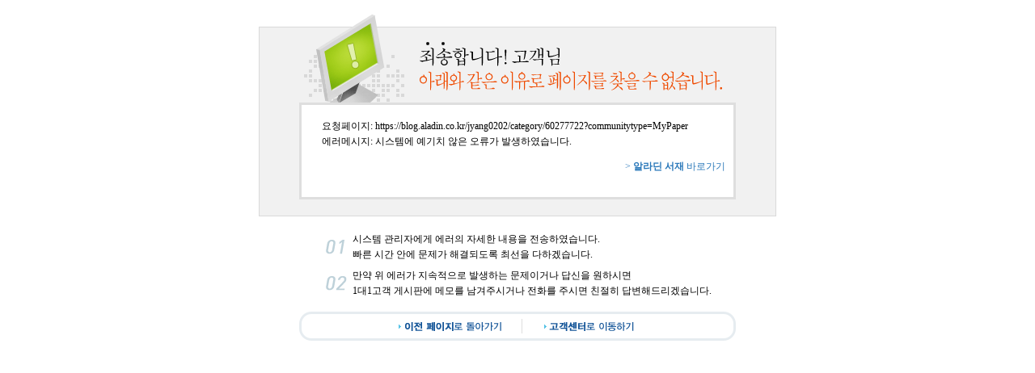

--- FILE ---
content_type: text/html; charset=utf-8
request_url: https://blog.aladin.co.kr/jyang0202/category/60277722?communitytype=MyPaper
body_size: 4329
content:

<!DOCTYPE html PUBLIC "-//W3C//DTD XHTML 1.0 Transitional//EN" "http://www.w3.org/TR/xhtml1/DTD/xhtml1-transitional.dtd">
<html xmlns="http://www.w3.org/1999/xhtml">
<head id="ctl00_MasterPageHead"><title>
	[알라딘] "좋은 책을 고르는 방법, 알라딘!"
</title><meta http-equiv="Content-Type" content="text/html; charset=euc-kr" /><link rel="stylesheet" media="screen" type="text/css" href="/ucl_editor/css/error/style.css" /> 
   <style type="text/css">
   <!--
   .error1 {	text-align: left; padding: 17px 10px 16px 25px;}
   .error2 {	text-align: left; color: 5698BA; line-height: }
   -->
   </style>

   <!-- 페이지에 필요한 스타일 시트 또는 자바스트립 링크 설정영역 -->
   
    <meta name="robots" content="noarchive,noindex,nofollow">
</head>
<body id="BlogBody">
<!-- form 태그의 id="BlogForm" 는 절대 변경 금지(skin fixed)-->
<form name="aspnetForm" method="post" action="../../error/error.aspx?communitytype=MyPaper" id="aspnetForm">
<div>
<input type="hidden" name="__VIEWSTATE" id="__VIEWSTATE" value="/[base64]/dhtTtylCVrjQ==" />
</div>

<div>

	<input type="hidden" name="__VIEWSTATEGENERATOR" id="__VIEWSTATEGENERATOR" value="969FC13A" />
</div>

   <table width="640" border="0" align="center" cellpadding="0" cellspacing="0">
     <tr>
       <td background="http://image.aladdin.co.kr/img/csCenter/error_01.gif"><img src="http://image.aladdin.co.kr/img/csCenter/error_tit.gif" width="640" height="119" alt="아래와 같은 에러가 발생하였습니다"><br />
         <table width="540" align="center"  cellpadding="0" cellspacing="3" bgcolor="DEDEDE" >
           <tr>
             <td height="26" bgcolor="#FFFFFF" class="error1">
               
    요청페이지: https://blog.aladin.co.kr/jyang0202/category/60277722?communitytype=MyPaper <br />
    에러메시지: 시스템에 예기치 않은 오류가 발생하였습니다.

               <a href="/town/"><p align="right"> &gt; <b>알라딘 서재</b> 바로가기 </p></a>
             </td>
           </tr>
         </table>
      <img src="http://image.aladdin.co.kr/img/csCenter/error_02.gif" width="640" height="21"></td>
     </tr>
     <tr>
       <td>
	   <br />
	   <table border="0" align="center" cellpadding="0" cellspacing="0">
           <tr> 
             <td width="35"><img src="http://image.aladdin.co.kr/img/csCenter/error_03.gif" width="29" height="19"></td>
             <td class="error2">시스템 관리자에게 에러의 자세한 내용을 전송하였습니다.<br>
               빠른 시간 안에 문제가 해결되도록 최선을 다하겠습니다. </td>
           </tr>
           <tr> 
             <td height="7" colspan="2"> </td>
           </tr>
           <tr> 
             <td><img src="http://image.aladdin.co.kr/img/csCenter/error_04.gif" width="29" height="19"></td>
             <td class="error2">만약 위 에러가 지속적으로 발생하는 문제이거나 답신을 원하시면 <br>
               1대1고객 게시판에 메모를 남겨주시거나 전화를 주시면 친절히 답변해드리겠습니다.</td>
           </tr>
         </table></td>
     </tr>
     <tr>
       <td height="52" align="center" valign="bottom"><img src="http://image.aladdin.co.kr/img/csCenter/error_05.gif" width="540" height="36" border="0" usemap="#error"></td>
     </tr>
   </table>
   <br /><br />
   <table width="640" border="0" align="center" cellpadding="0" cellspacing="0">
     <tr>
       <td>
          
   

       </td>
     </tr>
   </table>
   <map name="error">
     <area shape="rect" coords="119,8,257,29" href="javascript:return false;" onclick="history.back();return false;" alt="이전 페이지로 돌아가기">
     <area shape="rect" coords="296,8,429,29" href="http://www.aladin.co.kr/cs_center/wcs_main.aspx" alt="고객센터로 가기">
   </map>
</form>	 
</body>
</html>

--- FILE ---
content_type: text/css
request_url: https://blog.aladin.co.kr/ucl_editor/css/error/style.css
body_size: 14278
content:
/*  common  */
tr, td, body {	font-family: "����";font-size: 9pt;	color: 606060;	line-height: 19px;}

a:link {  color: #2877B9; text-decoration: none}
a:visited {  color:#2877B9; text-decoration: none}
a:hover {  color: #2877B9; text-decoration: underline}

a.bo:link {  color: #3774B1; font-weight: bold; text-decoration: none}
a.bo:visited {  color: #3774B1; font-weight: bold; text-decoration: none}
a.bo:hover {  color: #3774B1; font-weight: bold; text-decoration: underline}

.bk1 {color: #000000;}
.gw {color: #919191;}
.gw2 {color: #777777;}

/*  bargain - */
.bar1 {color: #E91762;  font-weight: bold}

/*pop*/
.po{color: #757575; 	line-height: 16px;}

/*  title - */
  /*  book.asp */
.t1 {font-size: 12pt;font-weight: bold;	color: #000000;}
.t2 {font-weight: bold;	color: 000000;}
.t3 {font-size: 11pt;font-weight: bold;	color: #64B42F;}
.t4 {font-size: 11pt;font-weight: bold;	color: #000000;}
.t5 {font-size: 11pt;font-weight: bold;	color: #606060;}
.t6 {font-size: 10pt;font-weight: bold;	color: #000000;}

.event {font-weight: bold;color: #3084D9;}
.mt1 {font-size: 14px;	font-weight: bold; color: #38638D;}
.mt2 {font-size: 14px;	font-weight: bold; color: #000000;}

/* link  it=item  gl=gray+line  b=bold */
A.ml:link {  color: 606060; text-decoration: none}
A.ml:visited {  color: 606060; text-decoration: none}
A.ml:hover {  color: 386DA1; text-decoration: underline}

A.mu:link {  color: 606060; text-decoration: none}
A.mu:visited {  color: 606060; text-decoration: none}
A.mu:hover {  color: 999999; text-decoration:  none}

A.gl:link {	color: #606060;	text-decoration:none;background-image: url(http://image.aladdin.co.kr/img/common/un_dot.gif);}
A.gl:visited { color: #606060;  text-decoration:none; background-image: url(http://image.aladdin.co.kr/img/common/un_dot.gif);}
A.gl:hover  { color: #386DA1;text-decoration: underline}

A.gl2:link { color: #818181; text-decoration:none}
A.gl2:visited { color: #818181;  text-decoration:none }
A.gl2:hover  { color: #818181; text-decoration: underline}

A.gl3:link { color: #606060; text-decoration:none}
A.gl3:visited { color: #606060; text-decoration:none}
A.gl3:hover { color: #606060; text-decoration:none}

A.gl4:link { color: #606060; text-decoration:none; border-bottom: 1px dotted #C1DDF5}
A.gl4:visited { color: #606060;  text-decoration:none; border-bottom: 1px dotted #C1DDF5}
A.gl4:hover  { color: #386DA1; border-bottom: 1px solid #386DA1}

A.gl5:link { color: #949494; text-decoration:none;}
A.gl5:visited { color: #949494;  text-decoration:none;}
A.gl5:hover  { color: #949494; text-decoration:none;}

A.gl6:link { color: #606060; text-decoration:underline;}
A.gl6:visited { color: #606060;  text-decoration:underline;}
A.gl6:hover  { color: #606060; text-decoration:underline;}

A.bl:link { color: #606060; font-weight: bold; text-decoration:none}
A.bl:visited { color: #606060;  font-weight: bold; text-decoration:none}
A.bl:hover  { color: #386DA1; font-weight: bold; text-decoration:underline}

A.bt1:link { color: #000000; text-decoration:underline}
A.bt1:visited { color: #000000; text-decoration:underline}
A.bt1:hover  { color: #000000; text-decoration:underline}

A.bt2:link { font-size: 13px;font-weight: bold; color: #000000; text-decoration:none}
A.bt2:visited { font-size: 13px;font-weight: bold; color: #000000; text-decoration:none}
A.bt2:hover  { font-size: 13px;font-weight: bold; color: #000000; text-decoration:none}

A.bt3:link { font-size: 14px;	font-weight: bold; color: 38638D; text-decoration:none}
A.bt3:visited { font-size: 14px;	font-weight: bold; color: 38638D; text-decoration:none}
A.bt3:hover  { font-size: 14px;	font-weight: bold; color: 38638D; text-decoration:none}

A.bt4:link { font-size: 14px;	font-weight: bold; color: 3774B1; text-decoration:none}
A.bt4:visited { font-size: 14px;	font-weight: bold; color: 33774B1; text-decoration:none}
A.bt4:hover  { font-size: 14px;	font-weight: bold; color: 3774B1; text-decoration:underline}

A.bm:link { color: #3EADA2; font-weight: bold; text-decoration:none}
A.bm:visited { color: #3EADA2;  font-weight: bold; text-decoration:none}
A.bm:hover  { color: #3EADA2; font-weight: bold; text-decoration:underline}

A.white:link { color: #FFFFFF;  text-decoration:none;border-bottom: 1px dotted #FFFFFF}
A.white:visited { color: #FFFFFF;  text-decoration:none;border-bottom: 1px dotted #FFFFFF}
A.white:hover  { color: #FFFFFF;  border-bottom: 1px solid #FFFFFF}

.browse a:hover {background-color:#E7EDF9;; color:#386DA1; text-decoration:none}






/* blue */
.be1 {color: 0A5EB3;}
.be2 {color: 447DA9;}

/* ex */
.from {font-style: italic;}
.my {font-size: 8pt; color: 70AE18; line-height: 12px;}
.my2 {font-size: 8pt; color: 919191;}
.on {color: CC0000;}
.nav {color: 949494;}
.form1 {font-family: "����";font-size: 9pt;color: 606060;border: 0px none;	padding: 2px 0px 0px;}
.form2 {
	font-family: "����";
	font-size: 9pt;
	color: 606060;
	border-top: 1px solid #A4A4A4;
	border-right: 1px solid #CECECE;
	border-bottom: 1px solid #CECECE;
	border-left: 1px solid #A4A4A4;}

.meet {color: 538BBB;}

.menutd a:hover {background-color:#BFBFBF; color:#ffffff; text-decoration:none}
.menutd2 a:hover {background-color:#EDF6FE; color:#386DA1; text-decoration:none}
.menutd3 a:hover {background-color:#F7F7F7; color:#000000; text-decoration:none}

/* price */
.pb1 {font-weight: bold;color: B54A72;}
.p1 {color: B54A72;}
.pb2 {font-weight: bold;color: 4AA37C;}
.p2 {color: 4AA37C;}

/* best */
.co {font-size: 8pt; color: 919191;}

/*  talktalk */
 .talk1 {font-size: 9pt;	color: #848484;}
 .talk2 {font-size: 9pt;	color: #F79100;}
 .img {border-style:solid;border-width:1px ;border-color:858585}
  
A.tgl:link { color: #848484; text-decoration:none;border-bottom: 1px dotted #C1DDF5 }
A.tgl:visited { color: #848484;  text-decoration:none;border-bottom: 1px dotted #C1DDF5 }
A.tgl:hover  {color: #386DA1; border-bottom: 1px solid #258AB0}

A.tmore:link { color: #676767; text-decoration:underline; }
A.tmore:visited { color: #676767;  text-decoration:underline; }
A.tmore:hover  { color: #676767; text-decoration:underline }

A.tnic:link { color: #606060; text-decoration:none; }
A.tnic:visited { color: #606060;  text-decoration:none; }
A.tnic:hover  { color: #606060; text-decoration:underline }

A.t52:link { color: #5e5e5e; text-decoration:none; }
A.t52:visited { color: #5e5e5e;  text-decoration:none; }
A.t52:hover  { color: #5e5e5e; text-decoration:underline }

A.tgr:link { color: #606060; text-decoration:none; }
A.tgr:visited { color: #606060;  text-decoration:none; }
A.tgr:hover  { color: #386DA1; text-decoration:underline }

A.tl:link { color: #000000; font-weight: bold; text-decoration:none}
A.tl:visited { color: #000000;  font-weight: bold; text-decoration:none}
A.tl:hover  { color: #386DA1; font-weight: bold; text-decoration:underline}

A.tlb:link { color: #000000;  text-decoration:none}
A.tlb:visited { color: #000000;   text-decoration:none}
A.tlb:hover  { color: #386DA1;  text-decoration:underline}

.f6
{
    BORDER-RIGHT: #e8e8e8 1px solid;
    BORDER-TOP: #e8e8e8 1px solid;
    FONT-SIZE: 9pt;
    BORDER-LEFT: #e8e8e8 1px solid;
    COLOR: #444444;
    LINE-HEIGHT: 170%;
    BORDER-BOTTOM: #e8e8e8 1px solid;
    FONT-FAMILY: "����"
}

.f2
{
    BORDER-RIGHT: #CCCCCC 1px solid;
    BORDER-TOP: #CCCCCC 1px solid;
    FONT-SIZE: 9pt;
    BORDER-LEFT: #CCCCCC 1px solid;
    COLOR: #444444;
    LINE-HEIGHT: 170%;
    BORDER-BOTTOM: #CCCCCC 1px solid;
    FONT-FAMILY: "����"
}

.box1
{    
    COLOR: #606060;
    BORDER-RIGHT: #999999 1px solid;
    BORDER-TOP: #999999 1px solid;
    BORDER-LEFT: #999999 1px solid;
    BORDER-BOTTOM: #999999 1px solid;
}

.box2
{    
    COLOR: #E0E0DF;
    BORDER-RIGHT: #ECECEB 1px solid;
    BORDER-TOP: #ECECEB  1px solid;
    BORDER-LEFT: #ECECEB 1px solid;
    BORDER-BOTTOM: #ECECEB 1px solid;
}

.box3
{    
    COLOR: #E0E0DF;
    BORDER-RIGHT: #ECECEB 1px solid;
    BORDER-TOP: #ECECEB  1px solid;
    BORDER-LEFT: #ECECEB 1px solid;
    BORDER-BOTTOM: #ECECEB 1px solid;
}

.bu {
	font-family: "����", "����";
	font-size: 9pt;
	color: 000000;
	background-color: #D3D0C9;
     border: 1px solid #ffffff;


}
.boxt1
{ PADDING-TOP: 10px; PADDING-RIGHT: 15px;PADDING-LEFT:20px; PADDING-BOTTOM: 15px;font-family: "����";font-size: 9pt;	color: 606060;	line-height: 14pt;}

.numover {background-Color=F6F6F6;}
.numout {background-Color=FFFFFF;}

/*browse front ����*/
.no {	font-family: "����";font-size: 9pt;color: 5102AD;}
.lc {font-weight: bold; color: 3084D9;}
.ev{color: 1962A7;}
.re{color: 000000;}
.r1{color: CC0202;}
.fr {color:017992; font-weight: bold;font-size: 12pt;}
.frt{font-family: "����";color: 212121; font-size: 11pt;font-weight: bold;}
A.br:link {  color: 505050; text-decoration: none}
A.br:visited {  color: 505050; text-decoration: none}
A.br:hover {  color: 151515; text-decoration: underline}

A.bb:link {  color: 2054B9; text-decoration: none}
A.bb:visited {  color: 2054B9; text-decoration: none}
A.bb:hover {  color: 2054B9; text-decoration: underline}

A.pl:link { color: #606060;  text-decoration:none}
A.pl:visited { color: #606060;  text-decoration:none}
A.pl:hover  { color: #606060;  text-decoration:underline}

A.pp:link { color: #606060;  text-decoration:none;font-size: 9pt;}
A.pp:visited { color: #606060;  text-decoration:none;font-size: 9pt;}
A.pp:hover  { color: #606060;  text-decoration:underline;font-size: 9pt;}
.cu{ color: #000000;font-weight: bold;}
.cz{ color: #639532;font-weight: bold;}
.bz{ color: #FE8C4D;font-weight: bold;}
.bt{ color: #001F88;}

.bty {font-weight: bold;color: FF6C0C;}
.bsp {color: 0000FF;}
.bmrb  {color: 333333;}
.tlt {color: 000000;font-size: 11pt;font-weight: bold;}
.tlo {color: CD0303;font-size: 8pt;}
.tlo {color: 383838;font-size: 8pt;}
.pri {color: E61663; font-size: 11pt; font-weight: bold;}
.pra {color: 136CBB; font-weight: bold;}
.gray05, a.gray05:link, a.gray05:visited, a.gray05:hover, a.gray05:active{color:#B8C7D7}


/*giftevents*/
A.gp:link { color: #0D89A7;  text-decoration:none ;font-weight: bold;}
A.gp:visited { color: #0D89A7;  text-decoration:none ;font-weight: bold;}
A.gp:hover  { color: #0D89A7;  text-decoration:underline;}

.bubox
{    
    COLOR: #606060;
    BORDER-RIGHT: #D8D8D8 1px solid;
    BORDER-TOP: #D8D8D8 1px solid;
    BORDER-LEFT: #D8D8D8 1px solid;
    BORDER-BOTTOM: #D8D8D8 1px solid;
}
.bubox1
{    
    COLOR: #505050;
    BORDER-RIGHT: #E7E7E7 1px solid;
    BORDER-TOP: #E7E7E7 1px solid;
    BORDER-LEFT: #E7E7E7 1px solid;
    BORDER-BOTTOM: #E7E7E7 1px solid;
}
.tx1 {color: #9C00D0;}

A.like:link { color: #767676; text-decoration:none}
A.like:visited { color: #767676;  text-decoration:none }
A.like:hover  { color: #386DA1; text-decoration: underline}

A.popul:link { color: #767676; text-decoration:none}
A.popul:visited { color: #767676;  text-decoration:none }
A.popul:hover  { color: #767676; text-decoration: underline}
.bk {
	background-color: #FFFFFF;
}
.bk2 {
	background-color: F8F8F8;
}


a.coupon:link {  color: 00FFFF; font-weight: bold; font-size: 12pt; text-decoration: none;letter-spacing: 0px;}
a.coupon:visited {  color: 00FFFF; font-weight: bold;font-size: 12pt;  text-decoration: none;letter-spacing:0px;}
a.coupon:hover {  color: 00FFFF; font-weight: bold; font-size: 12pt; text-decoration: none;letter-spacing: 0px;}

.f5
{
    BORDER-RIGHT: #D4D3C9 1px solid;
    BORDER-TOP: #D4D3C9 1px solid;
    FONT-SIZE: 9pt;
    BORDER-LEFT: #D4D3C9 1px solid;
    COLOR: #5B5B5B;
    BORDER-BOTTOM: #D4D3C9 1px solid;
    FONT-FAMILY: "����";
	height:21px;
    BACKGROUND-COLOR: #FFFFFF
}

.field
{
    BORDER-RIGHT: #B3B4BC 1px solid;
    BORDER-TOP: #B3B4BC 1px solid;
    FONT-SIZE: 9pt;
    BORDER-LEFT: #B3B4BC 1px solid;
    COLOR: #5B5B5B;
    BORDER-BOTTOM: #B3B4BC 1px solid;
    FONT-FAMILY: "����";
	height:21px;
    BACKGROUND-COLOR: #FFFFFF
}

a.key2:link	{font-size: 9pt; color: #747473; text-decoration: underline;font-family:"����"; letter-spacing:-1px;}
a.key2:visited	{font-size: 9pt; color: #747473; text-decoration: underline;font-family:"����"; letter-spacing:-1px;}
a.key2:hover	{font-size: 9pt; color: #747473; text-decoration: underline;font-family:"����"; letter-spacing:-1px;}

A.ml05:link {  color: 444444; text-decoration: none}
A.ml05:visited {  color:444444; text-decoration: none}
A.ml05:hover {  color: 386DA1; text-decoration: underline}

A.navi_bng:link {  color: 444444; text-decoration: none}
A.navi_bng:visited {  color: 444444; text-decoration: none}
A.navi_bng:hover {  background:F1F1F1; color:386DA1; text-decoration: none;width:202px;}

/*corporation ���*/
.gray_20 {color: #333333;}
.gray_03 {color: #333333; line-height:150%; font-size:8pt}
.corp_f {color: #666666; line-height:130%; letter-spacing:-1px;}
.red_point {color: #C3440B;}
.red_txt {color:#400000;}
.bp {color: #E2508B; font-weight:bold;}
.navy {font-family:"����"; color: #003366;}
.navy_02 {font-family:"����"; color: #323352;}
a.gray_20:link	{font-size: 9pt; color: #333333; text-decoration: underline;font-family:"����";}
a.gray_20:visited	{font-size: 9pt; color: #333333; text-decoration: underline;font-family:"����";}
a.gray_20:hover	{font-size: 9pt; color: #666666; text-decoration: underline;font-family:"����";}

/*�����ڴ�� ���*/

.txt_bs {color: #74B9E2; font-weight: bold; text-decoration: none}
.tt_gray {color: #616161; font-weight:bold; letter-spacing:-1px;}
.txt_rs {color:#CA0014; font-weight:bold;}
.txt_g8 {font-size:8pt;  color: #8C8C8C;}

A.id_b:link { color: #303030; text-decoration:none;border-bottom: 1px dotted #C1DDF5 }
A.id_b:visited { color: #303030;  text-decoration:none;border-bottom: 1px dotted #C1DDF5 }
A.id_b:hover  {color: #386DA1; border-bottom: 1px solid #258AB0}

A.g8:link {font-size:8pt;  color: #666666; text-decoration: none}
A.g8:visited {font-size:8pt;  color: #666666; text-decoration: none}
A.g8:hover {font-size:8pt;  color: #666666; text-decoration: underline}

